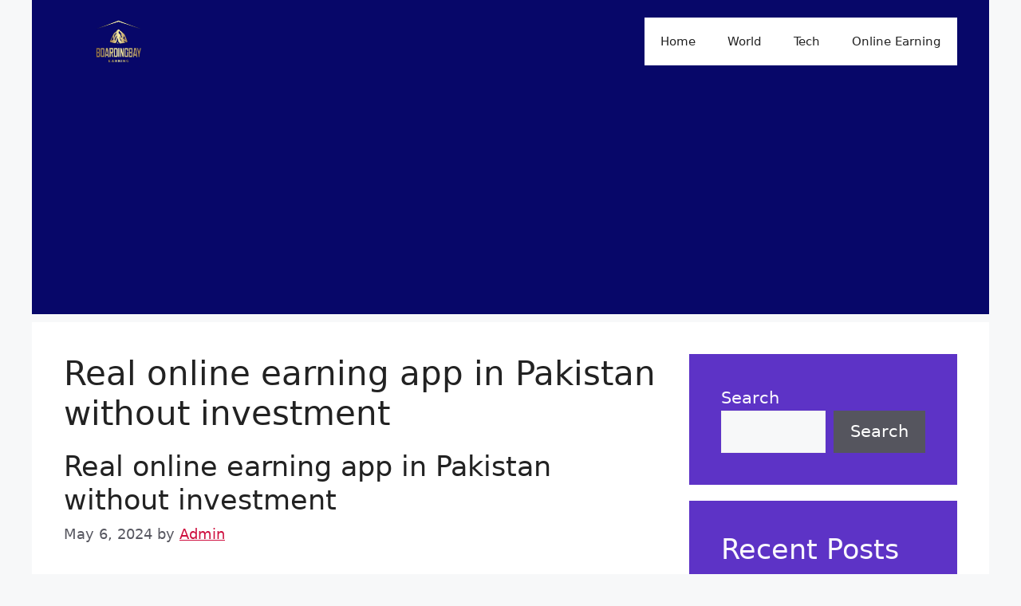

--- FILE ---
content_type: text/html; charset=utf-8
request_url: https://www.google.com/recaptcha/api2/aframe
body_size: 267
content:
<!DOCTYPE HTML><html><head><meta http-equiv="content-type" content="text/html; charset=UTF-8"></head><body><script nonce="QJlV2ngehTg9ofXQk8YwNg">/** Anti-fraud and anti-abuse applications only. See google.com/recaptcha */ try{var clients={'sodar':'https://pagead2.googlesyndication.com/pagead/sodar?'};window.addEventListener("message",function(a){try{if(a.source===window.parent){var b=JSON.parse(a.data);var c=clients[b['id']];if(c){var d=document.createElement('img');d.src=c+b['params']+'&rc='+(localStorage.getItem("rc::a")?sessionStorage.getItem("rc::b"):"");window.document.body.appendChild(d);sessionStorage.setItem("rc::e",parseInt(sessionStorage.getItem("rc::e")||0)+1);localStorage.setItem("rc::h",'1766865477463');}}}catch(b){}});window.parent.postMessage("_grecaptcha_ready", "*");}catch(b){}</script></body></html>